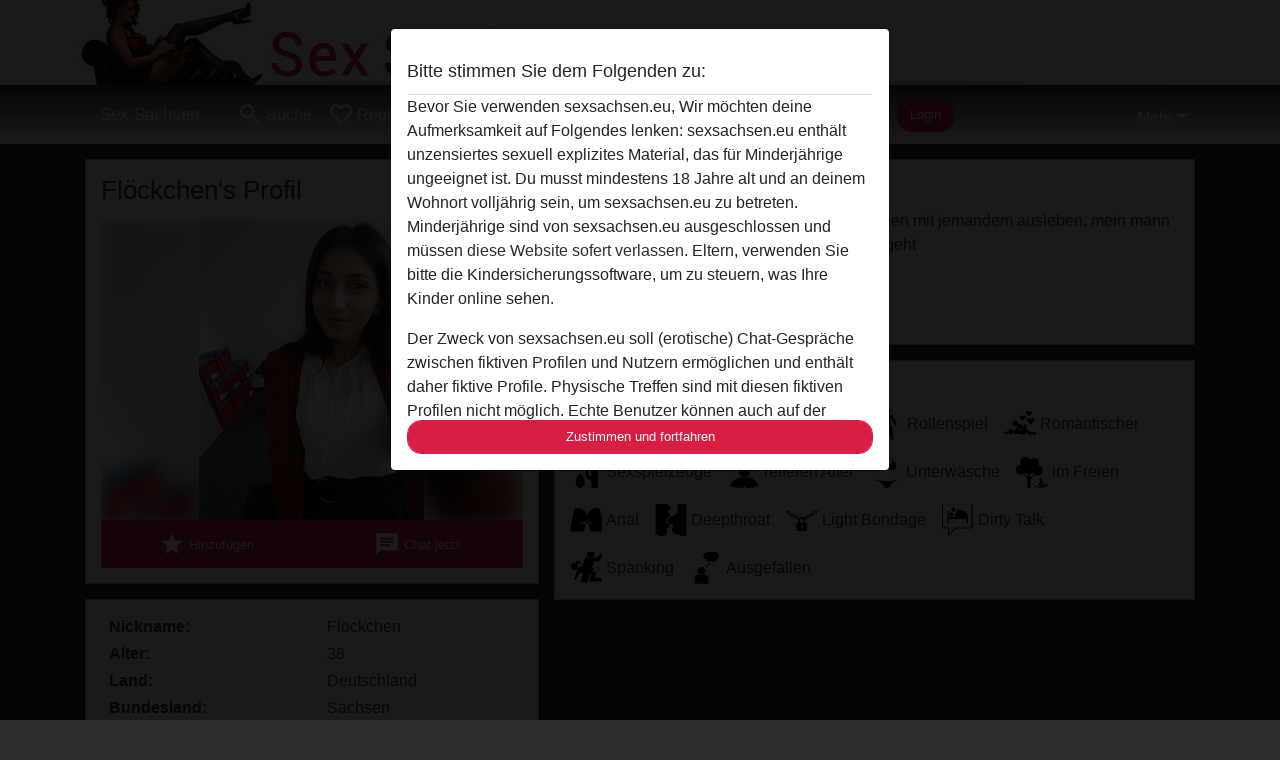

--- FILE ---
content_type: text/plain
request_url: https://www.google-analytics.com/j/collect?v=1&_v=j102&a=1956848148&t=pageview&_s=1&dl=https%3A%2F%2Fsexsachsen.eu%2Fdeutschland%2Fsachsen%2F959741-36-fl%25C3%25B6ckchen&ul=en-us%40posix&dt=Fl%C3%B6ckchen%20aus%20Sachsen%20-%20Sex%20Sachsen&sr=1280x720&vp=1280x720&_u=IGBAgAABAAAAACAAI~&jid=648388495&gjid=1803841253&cid=1828306759.1768849378&tid=UA-139060721-30&_gid=318011656.1768849378&_slc=1&z=1014312066
body_size: -450
content:
2,cG-W3XXPCR195